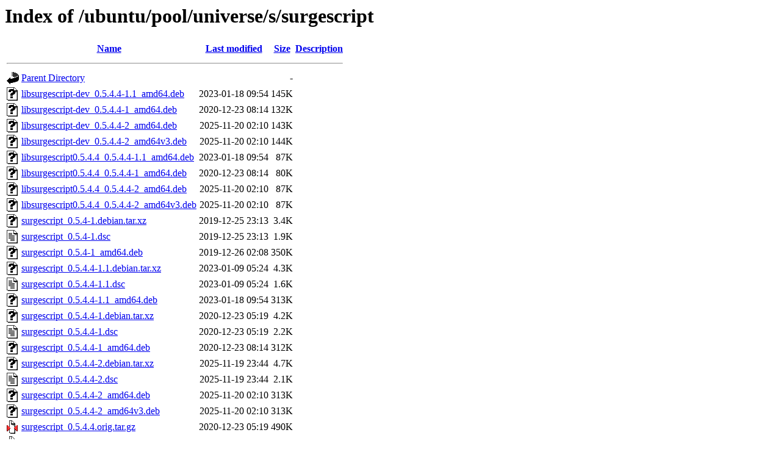

--- FILE ---
content_type: text/html;charset=UTF-8
request_url: http://ubuntutym.u-toyama.ac.jp/ubuntu/pool/universe/s/surgescript/?C=N;O=A
body_size: 883
content:
<!DOCTYPE HTML PUBLIC "-//W3C//DTD HTML 3.2 Final//EN">
<html>
 <head>
  <title>Index of /ubuntu/pool/universe/s/surgescript</title>
 </head>
 <body>
<h1>Index of /ubuntu/pool/universe/s/surgescript</h1>
  <table>
   <tr><th valign="top"><img src="/icons/blank.gif" alt="[ICO]"></th><th><a href="?C=N;O=D">Name</a></th><th><a href="?C=M;O=A">Last modified</a></th><th><a href="?C=S;O=A">Size</a></th><th><a href="?C=D;O=A">Description</a></th></tr>
   <tr><th colspan="5"><hr></th></tr>
<tr><td valign="top"><img src="/icons/back.gif" alt="[PARENTDIR]"></td><td><a href="/ubuntu/pool/universe/s/">Parent Directory</a></td><td>&nbsp;</td><td align="right">  - </td><td>&nbsp;</td></tr>
<tr><td valign="top"><img src="/icons/unknown.gif" alt="[   ]"></td><td><a href="libsurgescript-dev_0.5.4.4-1.1_amd64.deb">libsurgescript-dev_0.5.4.4-1.1_amd64.deb</a></td><td align="right">2023-01-18 09:54  </td><td align="right">145K</td><td>&nbsp;</td></tr>
<tr><td valign="top"><img src="/icons/unknown.gif" alt="[   ]"></td><td><a href="libsurgescript-dev_0.5.4.4-1_amd64.deb">libsurgescript-dev_0.5.4.4-1_amd64.deb</a></td><td align="right">2020-12-23 08:14  </td><td align="right">132K</td><td>&nbsp;</td></tr>
<tr><td valign="top"><img src="/icons/unknown.gif" alt="[   ]"></td><td><a href="libsurgescript-dev_0.5.4.4-2_amd64.deb">libsurgescript-dev_0.5.4.4-2_amd64.deb</a></td><td align="right">2025-11-20 02:10  </td><td align="right">143K</td><td>&nbsp;</td></tr>
<tr><td valign="top"><img src="/icons/unknown.gif" alt="[   ]"></td><td><a href="libsurgescript-dev_0.5.4.4-2_amd64v3.deb">libsurgescript-dev_0.5.4.4-2_amd64v3.deb</a></td><td align="right">2025-11-20 02:10  </td><td align="right">144K</td><td>&nbsp;</td></tr>
<tr><td valign="top"><img src="/icons/unknown.gif" alt="[   ]"></td><td><a href="libsurgescript0.5.4.4_0.5.4.4-1.1_amd64.deb">libsurgescript0.5.4.4_0.5.4.4-1.1_amd64.deb</a></td><td align="right">2023-01-18 09:54  </td><td align="right"> 87K</td><td>&nbsp;</td></tr>
<tr><td valign="top"><img src="/icons/unknown.gif" alt="[   ]"></td><td><a href="libsurgescript0.5.4.4_0.5.4.4-1_amd64.deb">libsurgescript0.5.4.4_0.5.4.4-1_amd64.deb</a></td><td align="right">2020-12-23 08:14  </td><td align="right"> 80K</td><td>&nbsp;</td></tr>
<tr><td valign="top"><img src="/icons/unknown.gif" alt="[   ]"></td><td><a href="libsurgescript0.5.4.4_0.5.4.4-2_amd64.deb">libsurgescript0.5.4.4_0.5.4.4-2_amd64.deb</a></td><td align="right">2025-11-20 02:10  </td><td align="right"> 87K</td><td>&nbsp;</td></tr>
<tr><td valign="top"><img src="/icons/unknown.gif" alt="[   ]"></td><td><a href="libsurgescript0.5.4.4_0.5.4.4-2_amd64v3.deb">libsurgescript0.5.4.4_0.5.4.4-2_amd64v3.deb</a></td><td align="right">2025-11-20 02:10  </td><td align="right"> 87K</td><td>&nbsp;</td></tr>
<tr><td valign="top"><img src="/icons/unknown.gif" alt="[   ]"></td><td><a href="surgescript_0.5.4-1.debian.tar.xz">surgescript_0.5.4-1.debian.tar.xz</a></td><td align="right">2019-12-25 23:13  </td><td align="right">3.4K</td><td>&nbsp;</td></tr>
<tr><td valign="top"><img src="/icons/text.gif" alt="[TXT]"></td><td><a href="surgescript_0.5.4-1.dsc">surgescript_0.5.4-1.dsc</a></td><td align="right">2019-12-25 23:13  </td><td align="right">1.9K</td><td>&nbsp;</td></tr>
<tr><td valign="top"><img src="/icons/unknown.gif" alt="[   ]"></td><td><a href="surgescript_0.5.4-1_amd64.deb">surgescript_0.5.4-1_amd64.deb</a></td><td align="right">2019-12-26 02:08  </td><td align="right">350K</td><td>&nbsp;</td></tr>
<tr><td valign="top"><img src="/icons/unknown.gif" alt="[   ]"></td><td><a href="surgescript_0.5.4.4-1.1.debian.tar.xz">surgescript_0.5.4.4-1.1.debian.tar.xz</a></td><td align="right">2023-01-09 05:24  </td><td align="right">4.3K</td><td>&nbsp;</td></tr>
<tr><td valign="top"><img src="/icons/text.gif" alt="[TXT]"></td><td><a href="surgescript_0.5.4.4-1.1.dsc">surgescript_0.5.4.4-1.1.dsc</a></td><td align="right">2023-01-09 05:24  </td><td align="right">1.6K</td><td>&nbsp;</td></tr>
<tr><td valign="top"><img src="/icons/unknown.gif" alt="[   ]"></td><td><a href="surgescript_0.5.4.4-1.1_amd64.deb">surgescript_0.5.4.4-1.1_amd64.deb</a></td><td align="right">2023-01-18 09:54  </td><td align="right">313K</td><td>&nbsp;</td></tr>
<tr><td valign="top"><img src="/icons/unknown.gif" alt="[   ]"></td><td><a href="surgescript_0.5.4.4-1.debian.tar.xz">surgescript_0.5.4.4-1.debian.tar.xz</a></td><td align="right">2020-12-23 05:19  </td><td align="right">4.2K</td><td>&nbsp;</td></tr>
<tr><td valign="top"><img src="/icons/text.gif" alt="[TXT]"></td><td><a href="surgescript_0.5.4.4-1.dsc">surgescript_0.5.4.4-1.dsc</a></td><td align="right">2020-12-23 05:19  </td><td align="right">2.2K</td><td>&nbsp;</td></tr>
<tr><td valign="top"><img src="/icons/unknown.gif" alt="[   ]"></td><td><a href="surgescript_0.5.4.4-1_amd64.deb">surgescript_0.5.4.4-1_amd64.deb</a></td><td align="right">2020-12-23 08:14  </td><td align="right">312K</td><td>&nbsp;</td></tr>
<tr><td valign="top"><img src="/icons/unknown.gif" alt="[   ]"></td><td><a href="surgescript_0.5.4.4-2.debian.tar.xz">surgescript_0.5.4.4-2.debian.tar.xz</a></td><td align="right">2025-11-19 23:44  </td><td align="right">4.7K</td><td>&nbsp;</td></tr>
<tr><td valign="top"><img src="/icons/text.gif" alt="[TXT]"></td><td><a href="surgescript_0.5.4.4-2.dsc">surgescript_0.5.4.4-2.dsc</a></td><td align="right">2025-11-19 23:44  </td><td align="right">2.1K</td><td>&nbsp;</td></tr>
<tr><td valign="top"><img src="/icons/unknown.gif" alt="[   ]"></td><td><a href="surgescript_0.5.4.4-2_amd64.deb">surgescript_0.5.4.4-2_amd64.deb</a></td><td align="right">2025-11-20 02:10  </td><td align="right">313K</td><td>&nbsp;</td></tr>
<tr><td valign="top"><img src="/icons/unknown.gif" alt="[   ]"></td><td><a href="surgescript_0.5.4.4-2_amd64v3.deb">surgescript_0.5.4.4-2_amd64v3.deb</a></td><td align="right">2025-11-20 02:10  </td><td align="right">313K</td><td>&nbsp;</td></tr>
<tr><td valign="top"><img src="/icons/compressed.gif" alt="[   ]"></td><td><a href="surgescript_0.5.4.4.orig.tar.gz">surgescript_0.5.4.4.orig.tar.gz</a></td><td align="right">2020-12-23 05:19  </td><td align="right">490K</td><td>&nbsp;</td></tr>
<tr><td valign="top"><img src="/icons/compressed.gif" alt="[   ]"></td><td><a href="surgescript_0.5.4.orig.tar.gz">surgescript_0.5.4.orig.tar.gz</a></td><td align="right">2019-12-25 23:13  </td><td align="right">412K</td><td>&nbsp;</td></tr>
   <tr><th colspan="5"><hr></th></tr>
</table>
<address>Apache/2.4.52 (Ubuntu) Server at ubuntutym.u-toyama.ac.jp Port 80</address>
</body></html>
